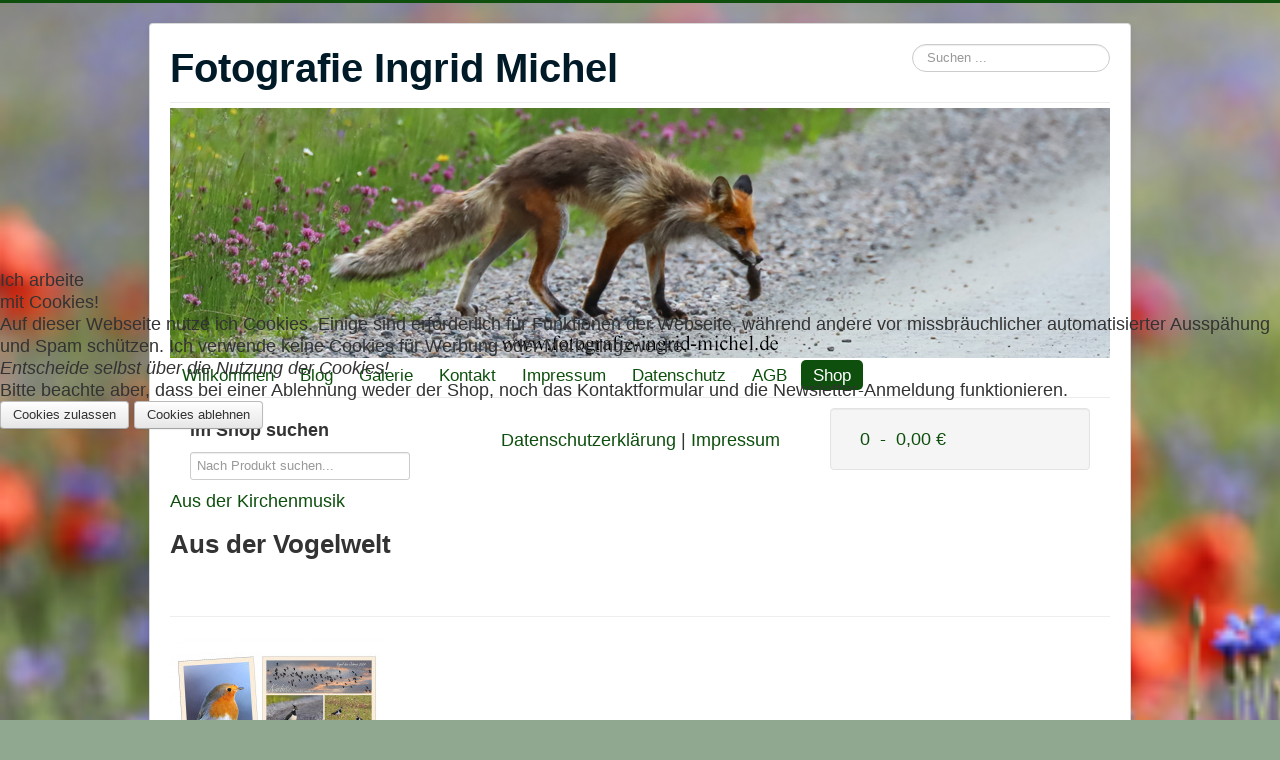

--- FILE ---
content_type: text/html; charset=utf-8
request_url: https://fotografie-ingrid-michel.de/shop/aus-der-vogelwelt
body_size: 8419
content:
<!DOCTYPE html>
<html lang="de-de" dir="ltr">

<head>
<script type="text/javascript">  (function(){ function blockCookies(disableCookies, disableLocal, disableSession){ if(disableCookies == 1){ if(!document.__defineGetter__){ Object.defineProperty(document, 'cookie',{ get: function(){ return ''; }, set: function(){ return true;} }); }else{ var oldSetter = document.__lookupSetter__('cookie'); if(oldSetter) { Object.defineProperty(document, 'cookie', { get: function(){ return ''; }, set: function(v){ if(v.match(/reDimCookieHint\=/) || v.match(/9a3518dee80ad32e007078de86842e6a\=/)) { oldSetter.call(document, v); } return true; } }); } } var cookies = document.cookie.split(';'); for (var i = 0; i < cookies.length; i++) { var cookie = cookies[i]; var pos = cookie.indexOf('='); var name = ''; if(pos > -1){ name = cookie.substr(0, pos); }else{ name = cookie; } if(name.match(/reDimCookieHint/)) { document.cookie = name + '=; expires=Thu, 01 Jan 1970 00:00:00 GMT'; } } } if(disableLocal == 1){ window.localStorage.clear(); window.localStorage.__proto__ = Object.create(window.Storage.prototype); window.localStorage.__proto__.setItem = function(){ return undefined; }; } if(disableSession == 1){ window.sessionStorage.clear(); window.sessionStorage.__proto__ = Object.create(window.Storage.prototype); window.sessionStorage.__proto__.setItem = function(){ return undefined; }; } } blockCookies(1,1,1); }()); </script>


	<meta name="viewport" content="width=device-width, initial-scale=1.0" />
      	<link rel="icon" type="image/png" sizes="16x16"   href="/templates/myprotostar/favicon-16x16.png"        />
      	<link rel="icon" type="image/png" sizes="32x32"   href="/templates/myprotostar/favicon-32x32.png"        />
      	<link rel="icon" type="image/png" sizes="96x96"   href="/templates/myprotostar/favicon-96x96.png"        />
      	<link rel="icon" type="image/png" sizes="256x256" href="/templates/myprotostar/favicon-256x256.png"      />
      	<link rel="apple-touch-icon"      sizes="57x57"   href="/templates/myprotostar/apple-icon-57x57.png"     />
      	<link rel="apple-touch-icon"      sizes="60x60"   href="/templates/myprotostar/apple-icon-60x60.png"     />
      	<link rel="apple-touch-icon"      sizes="72x72"   href="/templates/myprotostar/apple-icon-72x72.png"     />
      	<link rel="apple-touch-icon"      sizes="76x76"   href="/templates/myprotostar/apple-icon-76x76.png"     />
      	<link rel="apple-touch-icon"      sizes="114x114" href="/templates/myprotostar/apple-icon-114x114.png"   />
      	<link rel="apple-touch-icon"      sizes="120x120" href="/templates/myprotostar/apple-icon-120x120.png"   />
      	<link rel="apple-touch-icon"      sizes="144x144" href="/templates/myprotostar/apple-icon-144x144.png"   />
      	<link rel="apple-touch-icon"      sizes="152x152" href="/templates/myprotostar/apple-icon-152x152.png"   />
      	<link rel="apple-touch-icon"      sizes="180x180" href="/templates/myprotostar/apple-icon-180x180.png"   />
      	<link rel="icon" type="image/png" sizes="36x36"   href="/templates/myprotostar/android-icon-36x36.png"   />
      	<link rel="icon" type="image/png" sizes="48x48"   href="/templates/myprotostar/android-icon-48x48.png"   />
      	<link rel="icon" type="image/png" sizes="72x72"   href="/templates/myprotostar/android-icon-72x72.png"   />
      	<link rel="icon" type="image/png" sizes="96x96"   href="/templates/myprotostar/android-icon-96x96.png"   />
      	<link rel="icon" type="image/png" sizes="144x144" href="/templates/myprotostar/android-icon-144x144.png" />
      	<link rel="icon" type="image/png" sizes="192x192" href="/templates/myprotostar/android-icon-192x192.png" />
      	<link rel="manifest" href="/templates/myprotostar/manifest.json" />
      	<meta name="msapplication-TileColor" content="#ffffff">
      	<meta name="msapplication-TileImage" content="/templates/myprotostar/ms-icon-144x144.png" title="Fotografie Ingrid Michel">
      	<meta name="msapplication-config" content="/templates/myprotostar/browserconfig.xml">
		<meta name="theme-color" content="#ffffff">
	<meta charset="utf-8" />
	<base href="https://fotografie-ingrid-michel.de/shop/aus-der-vogelwelt" />
	<meta name="keywords" content="Naturfotografie" />
	<meta name="description" content="Homepage der Naturfotografin Ingrid Michel" />
	<meta name="generator" content="Joomla! - Open Source Content Management" />
	<title>Fotografie Ingrid Michel - Aus der Vogelwelt</title>
	<link href="/templates/myprotostar/favicon.ico" rel="shortcut icon" type="image/vnd.microsoft.icon" />
	<link href="https://fotografie-ingrid-michel.de/component/search/?Itemid=159&amp;id=7&amp;format=opensearch" rel="search" title="Suchen Fotografie Ingrid Michel" type="application/opensearchdescription+xml" />
	<link href="/media/com_eshop/assets/bootstrap/css/bootstrap.min.css" rel="stylesheet" />
	<link href="/components/com_eshop/themes/ingrid/css/style.css" rel="stylesheet" />
	<link href="/components/com_eshop/themes/ingrid/css/custom.css" rel="stylesheet" />
	<link href="/media/com_eshop/assets/colorbox/colorbox.css" rel="stylesheet" />
	<link href="/media/com_eshop/assets/css/labels.css" rel="stylesheet" />
	<link href="/templates/myprotostar/css/template.css?c41b1f21cd61fabc12ebbd2e2b5ffea1" rel="stylesheet" />
	<link href="https://fonts.googleapis.com/css?family=Open+Sans" rel="stylesheet" />
	<link href="/templates/myprotostar/css/user.css?c41b1f21cd61fabc12ebbd2e2b5ffea1" rel="stylesheet" />
	<link href="https://fotografie-ingrid-michel.de/modules/mod_eshop_search/assets/css/style.css" rel="stylesheet" />
	<link href="https://fotografie-ingrid-michel.de/modules/mod_eshop_cart/asset/css/style.css" rel="stylesheet" />
	<link href="/plugins/system/cookiehint/css/ingrid.css?c41b1f21cd61fabc12ebbd2e2b5ffea1" rel="stylesheet" />
	<style>

	h1, h2, h3, h4, h5, h6, .site-title {
		font-family: 'Open Sans', sans-serif;
	}
	body.site {
		border-top: 3px solid #0e4f0e;
		background-color: #8fa88f;
	}
	a {
		color: #0e4f0e;
	}
	.nav-list > .active > a,
	.nav-list > .active > a:hover,
	.dropdown-menu li > a:hover,
	.dropdown-menu .active > a,
	.dropdown-menu .active > a:hover,
	.nav-pills > .active > a,
	.nav-pills > .active > a:hover,
	.btn-primary {
		background: #0e4f0e;
	}div.mod_search93 input[type="search"]{ width:auto; }#redim-cookiehint-modal {position: fixed; top: 0; bottom: 0; left: 0; right: 0; z-index: 99998; display: flex; justify-content : center; align-items : center;}
	</style>
	<script src="/media/jui/js/jquery.min.js?c41b1f21cd61fabc12ebbd2e2b5ffea1"></script>
	<script src="/media/jui/js/jquery-noconflict.js?c41b1f21cd61fabc12ebbd2e2b5ffea1"></script>
	<script src="/media/jui/js/jquery-migrate.min.js?c41b1f21cd61fabc12ebbd2e2b5ffea1"></script>
	<script src="/media/com_eshop/assets/js/noconflict.js"></script>
	<script src="/media/com_eshop/assets/js/eshop.js"></script>
	<script src="/media/jui/js/bootstrap.min.js?c41b1f21cd61fabc12ebbd2e2b5ffea1"></script>
	<script src="/templates/myprotostar/js/template.js?c41b1f21cd61fabc12ebbd2e2b5ffea1"></script>
	<!--[if lt IE 9]><script src="/media/jui/js/html5.js?c41b1f21cd61fabc12ebbd2e2b5ffea1"></script><![endif]-->
	<script src="/components/com_eshop/assets/js/noconflict.js"></script>
	<!--[if lt IE 9]><script src="/media/system/js/html5fallback.js?c41b1f21cd61fabc12ebbd2e2b5ffea1"></script><![endif]-->
	<script>
(function() {  if (typeof gtag !== 'undefined') {       gtag('consent', 'denied', {         'ad_storage': 'denied',         'ad_user_data': 'denied',         'ad_personalization': 'denied',         'functionality_storage': 'denied',         'personalization_storage': 'denied',         'security_storage': 'denied',         'analytics_storage': 'denied'       });     } })();
	</script>

</head>
<body class="site com_eshop view-category no-layout no-task itemid-159">
	<!-- Body -->
	<div class="body" id="top">
		<div class="container">
			<!-- Header -->
			<header class="header" role="banner">
				<div class="header-inner clearfix">
					<a class="brand pull-left" href="/">
						<span class="site-title" title="Fotografie Ingrid Michel">Fotografie Ingrid Michel</span>											</a>
					<div class="header-search pull-right">
						<div class="search mod_search93">
	<form action="/shop" method="post" class="form-inline" role="search">
		<label for="mod-search-searchword93" class="element-invisible">Suchen ...</label> <input name="searchword" id="mod-search-searchword93" maxlength="200"  class="inputbox search-query input-medium" type="search" size="20" placeholder="Suchen ..." />		<input type="hidden" name="task" value="search" />
		<input type="hidden" name="option" value="com_search" />
		<input type="hidden" name="Itemid" value="159" />
	</form>
</div>

					</div>
				</div>
			</header>
							<nav class="navigation" role="navigation">
					<div class="navbar pull-left">
						<a class="btn btn-navbar collapsed" data-toggle="collapse" data-target=".nav-collapse">
							<span class="element-invisible">Toggle Navigation</span>
							<span class="icon-bar"></span>
							<span class="icon-bar"></span>
							<span class="icon-bar"></span>
						</a>
					</div>
					<div class="nav-collapse">
						<div class="bannergroup">

	<div class="banneritem">
																																																		<img
						src="https://fotografie-ingrid-michel.de/images/Header/Fuchs_mit_Maus.png"
						alt="Fuchs mit Maus"
																	/>
											<div class="clr"></div>
	</div>

</div>
<ul class="nav menu nav-pills mod-list">
<li class="item-101 default"><a href="https://fotografie-ingrid-michel.de/" >Willkommen</a></li><li class="item-525 deeper parent"><a href="/blog" >Blog</a><ul class="nav-child unstyled small"><li class="item-526"><a href="https://fotografie-ingrid-michel.de/blog/bilder-blog" >Bilder-Blog</a></li><li class="item-109"><a href="https://fotografie-ingrid-michel.de/blog/info-blog" >Info-Blog</a></li></ul></li><li class="item-135"><a href="/galerie" >Galerie</a></li><li class="item-110"><a href="https://fotografie-ingrid-michel.de/kontakt" >Kontakt</a></li><li class="item-108"><a href="/impressum" >Impressum</a></li><li class="item-161"><a href="/datenschutz" >Datenschutz</a></li><li class="item-160"><a href="/agb" title="Allgemeine Geschäftsbedingungen">AGB</a></li><li class="item-159 current active"><a href="https://fotografie-ingrid-michel.de/shop" >Shop</a></li></ul>

					</div>
				</nav>
								<div class="moduletable span8">
							<h3>im Shop suchen</h3>
							<div class="eshop-search" id="eshop-search">
        <input class="form-control product_search" type="text" name="keyword" id="keyword" value="" placeholder="Nach Produkt suchen...">
		<ul id="eshop_result"></ul>
		<input type="hidden" name="live_site" id="live_site" value="https://fotografie-ingrid-michel.de/">
		<input type="hidden" name="image_width" id="image_width" value="50">
		<input type="hidden" name="image_height" id="image_height" value="50">
		<input type="hidden" name="category_ids" id="category_ids" value="">
		<input type="hidden" name="description_max_chars" id="description_max_chars" value="50">
	</div>
<script type="text/javascript">
(function($){
	$(document).ready(function(){
		$('#eshop_result').hide();
		$('input.product_search').val('');
		$(window).click(function(){
			$('#eshop_result').hide();
		})
		function search() {
			var query_value = $('input.product_search').val();
			$('b#search-string').html(query_value);
			
			if(query_value !== '')
			{
				$('.product_search').addClass('eshop-loadding');
				$.ajax({
					type: "POST",
					url: $('#live_site').val() + "index.php?option=com_eshop&view=search&format=raw&layout=ajax",
					data: '&keyword=' + query_value + '&image_width=' + $('#image_width').val() + '&image_height=' + $('#image_height').val() + '&category_ids=' + $('#category_ids').val() + '&description_max_chars=' + $('#description_max_chars').val(),
					cache: false,
					success: function(html){
						$("ul#eshop_result").html(html);
						$('.product_search').removeClass('eshop-loadding');
					}
				});
			}

			return false;    
		}
		
		$('#eshop-search').on('keyup', '#keyword', function(e) {
			//Set Timeout
			clearTimeout($.data(this, 'timer'));
			// Set Search String
			var search_string = $(this).val();
			// Do Search
			if (search_string == '')
			{
				$('.product_search').removeClass('eshop-loadding');
				$("ul#eshop_result").slideUp();
			}
			else
			{
				$("ul#eshop_result").slideDown('slow');
				$(this).data('timer', setTimeout(search, 100));
			};
		});
	});
})(jQuery);
</script>

<style>
#eshop_result
{
	 background-color: #ffffff;
	 width: 270px;
	 position: absolute;
	 z-index: 9999;
}
</style>		</div>
	<div class="well  span3">	<div id="eshop-cart" class="eshop-cart">
		<div class="eshop-cart-items">
			<a>
				<i class="fa fa-shopping-cart">&nbsp;</i>
				<span id="eshop-cart-total">
					0	   						&nbsp;-&nbsp; 0,00 €	   										</span>
			</a>
		</div>
		<div class="eshop-cart-content" style="display: none;">
		Ihr Warenkorb ist leer!		</div>
	</div>
	<script type="text/javascript">
		(function($) {
			$(document).ready(function() {
				$('.eshop-cart-items a').click(function() {
					$('.eshop-cart-content').slideToggle('fast');
				});
				$('.eshop-cart-content').mouseleave(function() {
					$('.eshop-cart-content').hide();
				});
				//Ajax remove cart item
				$('.eshop-remove-cart-item').bind('click', function() {
					var id = $(this).attr('id');
					$.ajax({
						type :'POST',
						url  : 'https://fotografie-ingrid-michel.de/index.php?option=com_eshop&task=cart.remove&key=' +  id + '&redirect=0',
						beforeSend: function() {
							$('.wait').html('<img src="/components/com_eshop/assets/images/loading.gif" alt="" />');
						},
						success : function() {
															$.ajax({
									url: 'https://fotografie-ingrid-michel.de/index.php?option=com_eshop&view=cart&layout=mini&format=raw',
									dataType: 'html',
									success: function(html) {
										$('#eshop-cart').html(html);
										$('.eshop-cart-content').show();
									},
									error: function(xhr, ajaxOptions, thrownError) {
										alert(thrownError + "\r\n" + xhr.statusText + "\r\n" + xhr.responseText);
									}
								});
														},
						error: function(xhr, ajaxOptions, thrownError) {
							alert(thrownError + "\r\n" + xhr.statusText + "\r\n" + xhr.responseText);
						}
					});
				});
			});
		})(jQuery)
	</script>
	</div>
			<div class="row-fluid">
								<main id="content" role="main" class="span12">
					<!-- Begin Content -->
					
					<div id="system-message-container">
	</div>

					<div id="eshop-main-container" class="eshop-container">	<div class="row-fluid">
		<div class="span6 eshop-pre-nav">
							<a class="pull-left" href="/shop/aus-der-kirchenmusik" title="Aus der Kirchenmusik">
					Aus der Kirchenmusik				</a>
						</div>
		<div class="span6 eshop-next-nav">
					</div>
	</div>
	<h1>Aus der Vogelwelt</h1>
	<div class="row-fluid">
					<div class="span12"></div>
				</div>
	<hr />
			<div class="eshop-sub-categories-list"><div class="row-fluid">
				<div class="span4">
				<div class="eshop-category-wrap">
		        	<div class="image">
					<a href="/shop/aus-der-vogelwelt/grusskarten-voegel" title="Grußkarten: Vögel">
						<img src="/media/com_eshop/categories/resized/image_653fdc7ff1291_Abb-Webseite_Kategorie Kopie-210x145.jpg" alt="Grußkarten: Vögel" />	            
					</a>
		            </div>
					<div class="eshop-info-block">
						<h5>
							<a href="/shop/aus-der-vogelwelt/grusskarten-voegel" title="Grußkarten: Vögel">
								Grußkarten: Vögel							</a>
						</h5>
					</div>
				</div>	
			</div>
			</div>
<hr /></div>
				<div class="eshop-products-list">
			<script src="/components/com_eshop/assets/colorbox/jquery.colorbox.js" type="text/javascript"></script>
<script src="/components/com_eshop/assets/js/jquery.cookie.js" type="text/javascript"></script>
<script src="/components/com_eshop/assets/js/layout.js" type="text/javascript"></script>
<script>
	Eshop.jQuery(function($){
		$(document).ready(function() {	
			changeLayout('list');
		});
	});
</script>
<div id="products-list-container" class="products-list-container block list">
	<div class="sortPagiBar row-fluid clearfix">
		<div class="span3">
			<div class="btn-group hidden-phone">
									<a rel="list" href="#" class="btn"><i class="icon-th-list"></i></a>
					<a rel="grid" href="#" class="btn"><i class="icon-th-large"></i></a>
								</div>
		</div>
					<div class="span9">
				<form method="post" name="adminForm" id="adminForm" action="/shop/aus-der-vogelwelt">
					<div class="clearfix">
						<div class="eshop-product-show">
							<b>Zeige: </b>
							<select id="limit" name="limit" class="inputbox input-mini" size="1" onchange="this.form.submit()">
	<option value="5">5</option>
	<option value="10">10</option>
	<option value="15">15</option>
	<option value="20">20</option>
	<option value="25">25</option>
	<option value="30">30</option>
	<option value="50">50</option>
	<option value="100">100</option>
	<option value="0">Alle</option>
</select>
						</div>
													<div class="eshop-product-sorting">
								<b>Sortieren nach: </b>
								<select id="sort_options" name="sort_options" class="input-xlarge form-select" onchange="this.form.submit();" >
	<option value="b.product_name-ASC">Produktname (A - Z)</option>
	<option value="b.product_name-DESC">Produktname (Z - A)</option>
	<option value="a.product_sku-ASC">Modell (A - Z)</option>
	<option value="a.product_sku-DESC">Modell (Z - A)</option>
	<option value="a.product_price-ASC">Produkt Preis (Niedrig &gt; Hoch )</option>
	<option value="a.product_price-DESC">Produkt Preis (Hoch &gt; Niedrig)</option>
</select>
							</div>
												</div>
				</form> 
			</div>
			</div>
	<div id="products-list" class="clearfix">
		<div class="row-fluid clearfix">
								<div class="span4 ajax-block-product spanbox clearfix">
						<div class="eshop-image-block">
							<div class="image img-polaroid">
								<a href="/shop/voegel-federleichte-begegnungen-2026" title="Vögel - Federleichte Begegnungen 2026">
																					<div class="cut-rotated">
																								<span class="rotated top_left small-db" style="background-color: #FF1303; color: #FFFFFF; opacity: 1.00;font-weight: bold;">
													Ausverkauft												</span>
																								</div>
																					<span class="product-image">
										<img src="/media/com_eshop/products/resized/Vgel_20262-150x150.jpg" title="Vögel - Federleichte Begegnungen 2026" alt="Vögel - Federleichte Begegnungen 2026" />
									</span>
																	</a>
							</div>
						</div>
						<div class="eshop-info-block">
							<h5><a href="/shop/voegel-federleichte-begegnungen-2026" title="Vögel - Federleichte Begegnungen 2026">Vögel - Federleichte Begegnungen 2026</a></h5>
							<p class="eshop-product-desc"><p style="text-align: left;">Wandkalender (DIN A4, quer): Erlebe 12 unvergessliche Begegnungen mit den eleganten Flugkünstlern und entdecke auf den Rückseiten spannende Einblicke in ihr Leben und Verhalten.</p></p>
							<div class="eshop-product-price">
																	<p>
																					<span class="price"> 15,00 €</span>
																				</p>
																</div>
						</div>
						<div class="eshop-buttons">                            
													</div>
					</div>
										<div class="span4 ajax-block-product spanbox clearfix">
						<div class="eshop-image-block">
							<div class="image img-polaroid">
								<a href="/shop/bunte-vogelwelt" title="Bunte Vogelwelt (Puzzle mit 500 Teilen)">
																		<span class="product-image">
										<img src="/media/com_eshop/products/resized/IMG_4021bklein-150x150.jpg" title="Bunte Vogelwelt (Puzzle mit 500 Teilen)" alt="Bunte Vogelwelt (Puzzle mit 500 Teilen)" />
									</span>
																	</a>
							</div>
						</div>
						<div class="eshop-info-block">
							<h5><a href="/shop/bunte-vogelwelt" title="Bunte Vogelwelt (Puzzle mit 500 Teilen)">Bunte Vogelwelt (Puzzle mit 500 Teilen)</a></h5>
							<p class="eshop-product-desc"><p>Ein Puzzlespaß für die ganze Familie!<br /> Die Collage aus 15 Vogelporträts nimmt dich mit in die wundervolle Welt der Vögel. Auf den detailreichen Motiven gibt es jede Menge zu entdecken!</p></p>
							<div class="eshop-product-price">
																	<p>
																					<span class="price"> 24,00 €</span>
																				</p>
																</div>
						</div>
						<div class="eshop-buttons">                            
																<div class="eshop-cart-area">
																					<div class="input-append input-prepend">
												<span class="eshop-quantity">
													<a onclick="quantityUpdate('-', 'quantity_54', 1)" class="btn btn-default button-minus" id="54">-</a>
                										<input type="text" class="eshop-quantity-value" id="quantity_54" name="quantity[]" value="1" />
                										                									<a onclick="quantityUpdate('+', 'quantity_54', 1)" class="btn btn-default button-plus" id="54">+</a>
                								</span>
											</div>
																						<input id="add-to-cart-54" type="button" class="btn btn-primary" onclick="addToCart(54, 1, 'https://fotografie-ingrid-michel.de/', '', 'popout', '/shop/shopping-cart', 'Item added to cart.');" value="In den Warenkorb" />
																				</div>
															</div>
					</div>
										<div class="span4 ajax-block-product spanbox clearfix">
						<div class="eshop-image-block">
							<div class="image img-polaroid">
								<a href="/shop/wer-bist-du-denn-heimische-voegel-erkennen-und-bestimmen" title="Wer bist du denn? Heimische Vögel erkennen und bestimmen">
																		<span class="product-image">
										<img src="/media/com_eshop/products/resized/01_Titel-150x150.jpg" title="Wer bist du denn? Heimische Vögel erkennen und bestimmen" alt="Wer bist du denn? Heimische Vögel erkennen und bestimmen" />
									</span>
																	</a>
							</div>
						</div>
						<div class="eshop-info-block">
							<h5><a href="/shop/wer-bist-du-denn-heimische-voegel-erkennen-und-bestimmen" title="Wer bist du denn? Heimische Vögel erkennen und bestimmen">Wer bist du denn? Heimische Vögel erkennen und bestimmen</a></h5>
							<p class="eshop-product-desc"><p>Vogelbestimmungs- und Rätselheft</p>
<p>28 Seiten, DIN A4 (quer) mit stabiler Spiralbindung</p></p>
							<div class="eshop-product-price">
																	<p>
																					<span class="price"> 10,00 €</span>
																				</p>
																</div>
						</div>
						<div class="eshop-buttons">                            
																<div class="eshop-cart-area">
																					<div class="input-append input-prepend">
												<span class="eshop-quantity">
													<a onclick="quantityUpdate('-', 'quantity_78', 1)" class="btn btn-default button-minus" id="78">-</a>
                										<input type="text" class="eshop-quantity-value" id="quantity_78" name="quantity[]" value="1" />
                										                									<a onclick="quantityUpdate('+', 'quantity_78', 1)" class="btn btn-default button-plus" id="78">+</a>
                								</span>
											</div>
																						<input id="add-to-cart-78" type="button" class="btn btn-primary" onclick="addToCart(78, 1, 'https://fotografie-ingrid-michel.de/', '', 'popout', '/shop/shopping-cart', 'Item added to cart.');" value="In den Warenkorb" />
																				</div>
															</div>
					</div>
										</div><div class="row-fluid clearfix">
										<div class="span4 ajax-block-product spanbox clearfix">
						<div class="eshop-image-block">
							<div class="image img-polaroid">
								<a href="/shop/auf-entdeckungsreise-durch-unsere-natur-voegel" title="Auf Entdeckungsreise durch unsere Natur - Vögel (Rätselheft)">
																		<span class="product-image">
										<img src="/media/com_eshop/products/resized/image_61d6ac463ae16_01Titel-150x150.jpg" title="Auf Entdeckungsreise durch unsere Natur - Vögel (Rätselheft)" alt="Auf Entdeckungsreise durch unsere Natur - Vögel (Rätselheft)" />
									</span>
																	</a>
							</div>
						</div>
						<div class="eshop-info-block">
							<h5><a href="/shop/auf-entdeckungsreise-durch-unsere-natur-voegel" title="Auf Entdeckungsreise durch unsere Natur - Vögel (Rätselheft)">Auf Entdeckungsreise durch unsere Natur - Vögel (Rätselheft)</a></h5>
							<p class="eshop-product-desc"><p>Rätsel-Spiele-Mitmachheft</p>
<p>52-Seiten, DIN A4, überarbeitete 2. Auflage</p></p>
							<div class="eshop-product-price">
																	<p>
																					<span class="price"> 15,00 €</span>
																				</p>
																</div>
						</div>
						<div class="eshop-buttons">                            
																<div class="eshop-cart-area">
																					<div class="input-append input-prepend">
												<span class="eshop-quantity">
													<a onclick="quantityUpdate('-', 'quantity_6', 1)" class="btn btn-default button-minus" id="6">-</a>
                										<input type="text" class="eshop-quantity-value" id="quantity_6" name="quantity[]" value="1" />
                										                									<a onclick="quantityUpdate('+', 'quantity_6', 1)" class="btn btn-default button-plus" id="6">+</a>
                								</span>
											</div>
																						<input id="add-to-cart-6" type="button" class="btn btn-primary" onclick="addToCart(6, 1, 'https://fotografie-ingrid-michel.de/', '', 'popout', '/shop/shopping-cart', 'Item added to cart.');" value="In den Warenkorb" />
																				</div>
															</div>
					</div>
							</div>
			</div>
</div>		</div>
		</div>
					<div class="clearfix"></div>
					<div aria-label="Breadcrumbs" role="navigation">
	<ul itemscope itemtype="https://schema.org/BreadcrumbList" class="breadcrumb">
					<li>
				Aktuelle Seite: &#160;
			</li>
		
						<li itemprop="itemListElement" itemscope itemtype="https://schema.org/ListItem">
											<a itemprop="item" href="/" class="pathway"><span itemprop="name">Startseite</span></a>
					
											<span class="divider">
							<img src="/media/system/images/arrow.png" alt="" />						</span>
										<meta itemprop="position" content="1">
				</li>
							<li itemprop="itemListElement" itemscope itemtype="https://schema.org/ListItem">
											<a itemprop="item" href="/shop" class="pathway"><span itemprop="name">Shop</span></a>
					
											<span class="divider">
							<img src="/media/system/images/arrow.png" alt="" />						</span>
										<meta itemprop="position" content="2">
				</li>
							<li itemprop="itemListElement" itemscope itemtype="https://schema.org/ListItem" class="active">
					<span itemprop="name">
						Aus der Vogelwelt					</span>
					<meta itemprop="position" content="3">
				</li>
				</ul>
</div>

					<!-- End Content -->
				</main>
							</div>
		</div>
	</div>
	<!-- Footer -->
	<footer class="footer" role="contentinfo">
		<div class="container">
			<hr />
			
			<p class="pull-right">
				<a href="#top" id="back-top">
					Back to Top				</a>
			</p>
			<p>
				&copy; 2026 Fotografie Ingrid Michel			</p>
		</div>
	</footer>
	

<script type="text/javascript">   function cookiehintsubmitnoc(obj) {     if (confirm("Eine Ablehnung wird die Funktionen der Website beeinträchtigen. Möchten Sie wirklich ablehnen?")) {       document.cookie = 'reDimCookieHint=-1; expires=0; path=/';       cookiehintfadeOut(document.getElementById('redim-cookiehint-modal'));       return true;     } else {       return false;     }   } </script> <div id="redim-cookiehint-modal">   <div id="redim-cookiehint">     <div class="cookiehead">       <span class="headline">Ich arbeite<br />mit Cookies!</span>     </div>     <div class="cookiecontent">   Auf dieser Webseite nutze ich Cookies. Einige sind erforderlich für Funktionen der Webseite, während andere vor missbräuchlicher automatisierter Ausspähung und Spam schützen. Ich verwende keine Cookies für Werbung oder Marketingzwecke.<br /><em>Entscheide selbst über die Nutzung der Cookies!</em><br />Bitte beachte aber, dass bei einer Ablehnung weder der Shop, noch das Kontaktformular und die Newsletter-Anmeldung funktionieren.    </div>     <div class="cookiebuttons">       <a id="cookiehintsubmit" onclick="return cookiehintsubmit(this);" href="https://fotografie-ingrid-michel.de/shop/aus-der-vogelwelt?rCH=2"         class="btn">Cookies zulassen</a>           <a id="cookiehintsubmitno" onclick="return cookiehintsubmitnoc(this);" href="https://fotografie-ingrid-michel.de/shop/aus-der-vogelwelt?rCH=-2"           class="btn">Cookies ablehnen</a>          <div class="text-center" id="cookiehintinfo">              <a target="_self" href="https://fotografie-ingrid-michel.de/datenschutz">Datenschutzerklärung</a>                  |                  <a target="_self" href="https://fotografie-ingrid-michel.de/impressum">Impressum</a>            </div>      </div>     <div class="clr"></div>   </div> </div>  <script type="text/javascript">        document.addEventListener("DOMContentLoaded", function(event) {         if (!navigator.cookieEnabled){           document.getElementById('redim-cookiehint-modal').remove();         }       });        function cookiehintfadeOut(el) {         el.style.opacity = 1;         (function fade() {           if ((el.style.opacity -= .1) < 0) {             el.style.display = "none";           } else {             requestAnimationFrame(fade);           }         })();       }         function cookiehintsubmit(obj) {         document.cookie = 'reDimCookieHint=1; expires=0;29; path=/';         cookiehintfadeOut(document.getElementById('redim-cookiehint-modal'));         return true;       }        function cookiehintsubmitno(obj) {         document.cookie = 'reDimCookieHint=-1; expires=0; path=/';         cookiehintfadeOut(document.getElementById('redim-cookiehint-modal'));         return true;       }  </script>  
</body>
</html>


--- FILE ---
content_type: text/css
request_url: https://fotografie-ingrid-michel.de/templates/myprotostar/css/user.css?c41b1f21cd61fabc12ebbd2e2b5ffea1
body_size: 1558
content:
body {
	margin: 0;
	font-family: "Helvetica Neue", Helvetica, Arial, sans-serif;
	font-size: 18px;
	line-height: 22px;
	color: #333;
	background-color: #fff;
  	background-image: url("/images/Site-background/Mohn.png");
  	background-repeat: no-repeat;
  	background-size: cover;
}

section {
	font-family: "Helvetica Neue", Helvetica, Arial, sans-serif;
	font-size: 16px;
	line-height: 22px;
    background-color: #333;
}

/* ==== Navigation Menu ==== */

.navigation .nav.menu.nav-pills.mod-list {
  	font-size: 97%;
}

.navigation .nav-header {
  	padding: 3px 0px 3px 10px;
  	font-size: 14px;
  	font-stretch: condensed;
  	color: #0e4f0e;
}

.navigation .nav-header::after {
  	font-size: 16px;
  	font-weight: bold;
  	font-stretch: extra-condensed;
  	content: " \2192";
}

.navigation .nav-child a {
  	padding: 3px 10px 3px 10px;
  	font-size: 16px;
  	font-weight: light;
  	color: #0e4f0e;
}


/* ==== Blog Customization ==== */

div.item[itemprop="blogPost"] {
	background-color: Beige;
}

div.item[itemprop="blogPost"] > .page-header {
	border-bottom-color: DarkSlateGray;
}

/* ==== Event Gallery Customization ==== */

/* Lightbox(Photoswipe): schwarzer Hintergrund, 100% Deckkraft */
.com_eventgallery .pswp .pswp__bg {
    background-color: rgba(0, 0, 0, 100%);
}

/* Lightbox(Photoswipe): Bildunterschrift ohne Borderbox, zentriert und in Dunkelolivgrün */
.com_eventgallery .pswp .pswp__custom-caption {
    border: none;
	text-align: -webkit-center;
	color: darkolivegreen;
}

/* Lightbox(Photoswipe): auch Links in Bildunterschrift in Dunkelolivgrün */
.com_eventgallery .pswp .pswp__custom-caption a {
	color: darkolivegreen;
}
